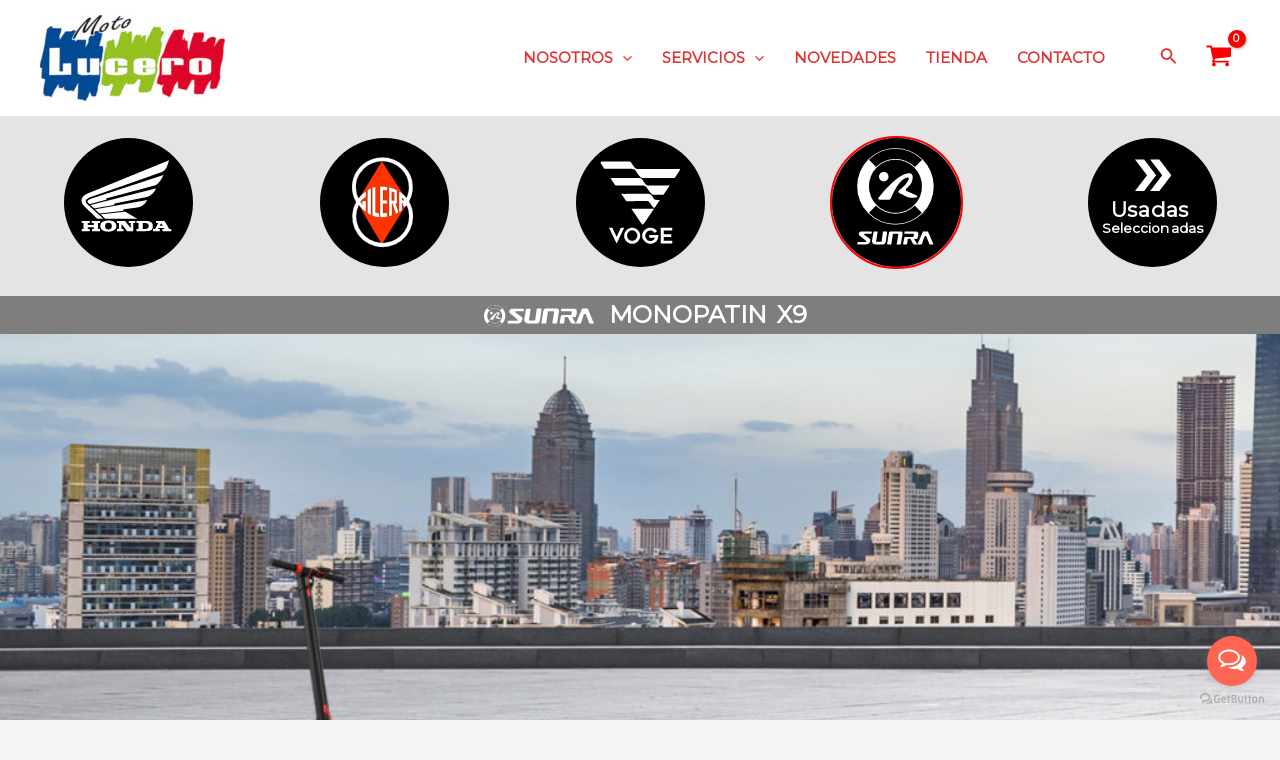

--- FILE ---
content_type: image/svg+xml
request_url: https://www.motolucero.com.ar/wp-content/uploads/2021/09/moto-sunra-blanco.svg
body_size: 1972
content:
<svg xmlns="http://www.w3.org/2000/svg" id="Capa_4" data-name="Capa 4" viewBox="0 0 362.01 70.21"><path d="M365.48,62.94H352.31a2.16,2.16,0,0,1-2-1.55c-2.92-7-10-24.7-10.6-26.5a9.22,9.22,0,0,0-1-1.7,3.76,3.76,0,0,0-5.16-1,4.3,4.3,0,0,0-1,1,10.8,10.8,0,0,0-1.46,2.87c-2.86,8.27-5.64,16.53-8.45,24.7-.59,1.6-1.07,2.09-2.87,2.14H294a4.88,4.88,0,0,1-4.86-2.82l-8.75-16.39a2.92,2.92,0,0,0-2.87-1.75h-5.73c-1.85,0-2.29.44-2.53,2.19l-1.9,16c-.24,2-1.06,2.73-3,2.73h-9.24a5,5,0,0,1-1.7-.3,1.41,1.41,0,0,1-1-1.7h0c1.31-7.05,2.58-13.85,3.94-20.8A6.18,6.18,0,0,1,263,34.89H287.7c2.58,0,2.87,0,3.55-2.43s.88-3.54,1.31-5.25a3.11,3.11,0,0,0-1.71-4.05l-.08,0a2.93,2.93,0,0,0-1.71,0H258.92c-1.55,0-2.18-.49-2-2a38.08,38.08,0,0,1,.88-4.86c.44-1.56,1-1.8,2.77-1.8H294a52,52,0,0,1,8.27.48,6.62,6.62,0,0,1,6.32,6,31.26,31.26,0,0,1-1.9,17.26,6.93,6.93,0,0,1-1.89,2.67A4.84,4.84,0,0,1,302,42a53.35,53.35,0,0,0-6.8.29c-2.24.3-1.75.44-.93,1.71q5,8.16,10,16.33c.29.48,1,1.12,1.36,1.07A2.38,2.38,0,0,0,307,60.08c2.19-4.87,4.28-10.21,6.42-15.32L325.72,15.6A2.12,2.12,0,0,1,328,14.19h14.59a2.9,2.9,0,0,1,2.91,1.55C346.38,17.39,365.19,62.21,365.48,62.94Z" transform="translate(-3.47 -2.73)" fill="#fff"></path><path d="M246,14.53a5.25,5.25,0,0,1,4.23,5.64,70.5,70.5,0,0,1-1,8.45c-1.75,10.6-3.55,20.86-5.3,31.31a1.83,1.83,0,0,1-.24,1.12c-.44,1.7-.78,1.94-2.53,1.94H230.05c-1.41,0-1.85-.44-1.6-1.84l5.39-33.21a13.17,13.17,0,0,0,.34-2.43c0-1.41-.39-2.23-1.6-2.28H216.19c-1.65,0-2.47,1.16-2.72,3-1,6.66-1.94,13.37-2.91,20-.68,4.57-1.37,9.14-2.14,13.71-.39,2.33-1.12,2.92-3.55,2.92h-9.72A2.35,2.35,0,0,1,192.47,61h0a2.27,2.27,0,0,1,0-1q3-18.67,6.13-37.38a2,2,0,0,1,0-.78,7.73,7.73,0,0,1,7.87-7.49h.93C213.52,14.48,245.36,14.38,246,14.53Z" transform="translate(-3.47 -2.73)" fill="#fff"></path><path d="M162.72,63h-14.1a15,15,0,0,1-12.39-8.41,8.13,8.13,0,0,1-.44-4c1.85-11.18,3.79-22.32,5.74-33.5.39-2,.87-2.52,2.72-2.52h10.26c1.84,0,2.52.77,2.23,2.67-1.16,7.68-2.38,15.36-3.5,23.09l-1.7,10.06a2.24,2.24,0,0,0,1.35,2.87h0a2.13,2.13,0,0,0,1.12,0H168.6A3.45,3.45,0,0,0,172.15,50c1.46-10.3,2.87-20.56,4.33-30.82a15.56,15.56,0,0,1,.44-3,1.84,1.84,0,0,1,1.92-1.77l.22,0h11.27c1.95,0,2.39.39,2.24,2.38s-.34,4.42-.63,6.66C190.48,33.24,189.12,43,187.47,53a11.29,11.29,0,0,1-8,9.72,7.35,7.35,0,0,1-2.72.34C172.44,63,167.58,63,162.72,63Z" transform="translate(-3.47 -2.73)" fill="#fff"></path><path d="M98.51,63H82.41a1.56,1.56,0,0,1-1.36-1.7h0c.3-1.89.54-3.74.93-5.59a2.33,2.33,0,0,1,2.5-2.14H112.8a1.54,1.54,0,0,0,1.36-2.43,13.67,13.67,0,0,0-3-3.5c-6.36-5.3-12.93-10.6-19.44-15.7a14.25,14.25,0,0,1-4.86-5.69,4.83,4.83,0,0,1,0-3.94,19.92,19.92,0,0,1,2.09-4.18,8,8,0,0,1,6.76-3.25h36.16a5.4,5.4,0,0,1,1.27,0,2,2,0,0,1,2,2h0a.71.71,0,0,1,0,.29q-.31,2.46-.87,4.86c0,1-.93,1.22-1.85,1.22H109.83a7.38,7.38,0,0,0-2.09.29,1.61,1.61,0,0,0-1.42,1.77s0,.05,0,.08a1.6,1.6,0,0,0,.68,1.16c1.66,1.41,3.41,2.73,5.16,4,3.93,2.82,8,5.44,11.86,8.31a40.25,40.25,0,0,1,4.52,4,6.39,6.39,0,0,1,1.36,5.54,14.15,14.15,0,0,1-7.63,12.1,22,22,0,0,1-10.21,2.39Z" transform="translate(-3.47 -2.73)" fill="#fff"></path><path d="M38.58,13.53a24.3,24.3,0,1,0,24.3,24.3h0A24.3,24.3,0,0,0,38.58,13.53Z" transform="translate(-3.47 -2.73)" fill="#fff"></path><path d="M38.58,2.73a35.11,35.11,0,1,0,35.1,35.12h0A35.12,35.12,0,0,0,38.58,2.73Zm0,.66A34.42,34.42,0,0,1,62.94,13.45l-6.56,6.6a25.14,25.14,0,0,0-35.56,0h0l-6.55-6.6A34.24,34.24,0,0,1,38.58,3.33Zm24.3,34.45A24.3,24.3,0,1,1,38.57,13.56h0A24.3,24.3,0,0,1,62.88,37.84ZM38.58,72.27A34.35,34.35,0,0,1,14.23,62.15l6.53-6.56a25.14,25.14,0,0,0,35.56,0h0l6.52,6.52A34.07,34.07,0,0,1,38.58,72.25Z" transform="translate(-3.47 -2.73)" fill="#fff"></path><circle cx="35.12" cy="35.08" r="24.27" fill="#7e7e7e"></circle><path d="M53.25,48.3A9.57,9.57,0,0,1,48,46.92c-1.82-1.05-3.75-1.9-5.62-2.86-1.48-.76-1.54-1.48-.31-2.6,1.8-1.59,3.7-3.17,5.33-4.9a31.16,31.16,0,0,0,3-4.39A2.48,2.48,0,0,0,50.74,31c.11-1.1-.46-1.57-1.6-1.28a11.82,11.82,0,0,0-5.65,3.59,44.08,44.08,0,0,0-7,10.94c-.78,1.56-1.52,3.14-2.24,4.78a1.63,1.63,0,0,1-1.62,1.11H24.23a2.12,2.12,0,0,1-1.5-.73c-.16-.26.24-1,.55-1.42A102.06,102.06,0,0,1,34.39,35.64,45.23,45.23,0,0,1,45.6,27.28a15.74,15.74,0,0,1,5.2-1.48c2.2-.24,3.52,1.19,3.59,3.47a11.61,11.61,0,0,1-3.86,8.84c-.59.59-1.27,1.07-1.88,1.62-1,1-.94,1.9.39,2.49,2.53,1.2,5.1,2.27,7.63,3.39a5.32,5.32,0,0,1,1.19.6c.34.29.77.83.68,1.12a1.46,1.46,0,0,1-1.08.78C56.11,48.21,54.7,48.23,53.25,48.3Z" transform="translate(-3.47 -2.73)" fill="#fff"></path><path d="M27.93,33.32a4.4,4.4,0,1,1,4.34-4.45h0a4.39,4.39,0,0,1-4.33,4.44Z" transform="translate(-3.47 -2.73)" fill="#fff"></path></svg>